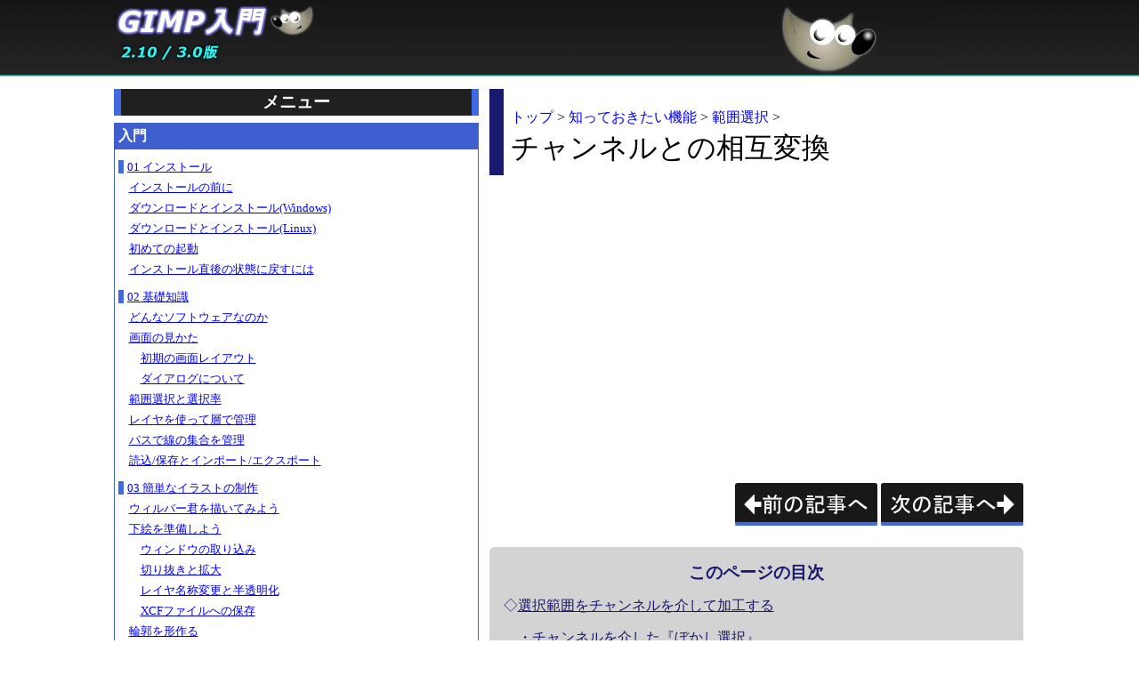

--- FILE ---
content_type: text/html
request_url: https://gimp.jp.net/knowledge_selecting_changetochannel.html
body_size: 15432
content:
<?xml version="1.0" encoding="utf-8"?><!DOCTYPE html PUBLIC "-//W3C//DTD XHTML 1.0 Strict//EN" "http://www.w3.org/TR/xhtml1/DTD/xhtml1-strict.dtd">
<html xml:lang="ja" lang="ja" xmlns="http://www.w3.org/1999/xhtml"><head prefix="og: http://ogp.me/ns# fb: http://ogp.me/ns/fb# article: http://ogp.me/ns/article#"><link rel="shortcut icon" type="image/x-icon" href="/images/favicon.ico" /><link rel="icon" type="image/x-icon" href="/images/favicon.ico" /><meta http-equiv="Content-Type" content="text/html; charset=utf-8" /><meta http-equiv="imagetoolbar" content="no" /><meta name="viewport" content="width=device-width, initial-scale=1.0" /><meta name="google-site-verification" content="V1ba0Yn3zrJrn-ciZisseDnQ8PXogvGdHrSkm-qZN30" /><meta name="description" content="知っておきたい機能 &gt; チャンネル関連 &gt; チャンネルとはで触れたように、選択範囲はチャンネルと相互変換することができます。チャンネルはグレースケール画像であるため、チャンネルを介することで選択範囲を画像のように加工することができます。ここでは選択範囲をチャンネルを介することで画像のように加工する手順を紹介します。" /><meta name="keywords" content="GIMP,2.10,3.0,入門,初心者,使い方" /><meta name="robots" content="index" /><meta name="robots" content="noarchive" /><meta name="robots" content="noydir" /><meta name="robots" content="noodp" /><meta property="og:title" content="チャンネルとの相互変換 &lt;  範囲選択 &lt;  知っておきたい機能 | GIMP入門 - 2.10 / 3.0版 - " /><meta property="og:type" content="article" /><meta property="og:description" content="知っておきたい機能 &gt; チャンネル関連 &gt; チャンネルとはで触れたように、選択範囲はチャンネルと相互変換することができます。チャンネルはグレースケール画像であるため、チャンネルを介することで選択範囲を画像のように加工することができます。ここでは選択範囲をチャンネルを介することで画像のように加工する手順を紹介します。" /><meta property="og:site_name" content="GIMP入門 - 2.10 / 3.0版 -" /><title>チャンネルとの相互変換 &lt;  範囲選択 &lt;  知っておきたい機能 | GIMP入門 - 2.10 / 3.0版 - </title><style>
            *{font-weight:normal;text-align:left;margin:0;padding:0;border-width:0}html{font-size:100%;scroll-behavior:smooth}ol{font-size:90%;line-height:125%}ol ol{font-size:100%}ul{font-size:90%;line-height:125%}ul ul{font-size:100%}li{color:#303030}img{height:auto;max-width:100%}.container,.container-wide,.container-hideaside{width:1024px;box-sizing:border-box;margin-left:auto;margin-right:auto}.container-fullwidth{width:100%;box-sizing:border-box}.article,.article-fullwidth,.article-wide,.article-hideaside{margin-left:2px;margin-right:2px}.asidetitle{color:white;font-size:120%;font-weight:bold;text-align:center;background-color:#202020;margin-top:0;margin-bottom:8px;margin-left:0;margin-right:0;padding-top:2px;padding-bottom:2px;border-color:royalblue;border-style:solid;border-left-width:8px;border-right-width:8px}.asidetitle-fullwidth,.asidetitle-wide{color:white;font-size:140%;font-weight:bold;text-align:center;background-color:#202020;margin-top:0;margin-bottom:8px;margin-left:0;margin-right:0;padding-top:8px;padding-bottom:8px;border-color:royalblue;border-style:solid;border-left-width:8px;border-right-width:8px}div.footer{clear:both;color:white;background-color:dimgray;margin-top:16px;padding-top:24px;padding-bottom:16px}ul.footer{text-align:center}li.footer{display:inline;width:100%;box-sizing:border-box;padding-left:8px;padding-right:8px}li.footer+li.footer{border-color:white;border-style:solid;border-left-width:1px}a.footer{font-size:90%}a.footer:link{color:white}a.footer:visited{color:white}a.footer:active{color:white}a.footer:hover{transition:.4s;color:lightpink;text-decoration-thickness:2px}.doctitle{color:black;font-size:200%;font-weight:bold;margin-top:16px;padding-top:8px;padding-bottom:8px;padding-left:8px;border-color:midnightblue;border-style:solid;border-left-width:16px}.doctitle .link:link{color:blue;text-decoration:none}.doctitle .link:visited{color:darkviolet}.doctitle .link:active{color:red}.doctitle .link:hover{transition:.4s;color:red;text-decoration:underline;text-decoration-thickness:2px}.doctitle .breadcrumblist{font-size:50%}.jumptomenubox,.jumptomenubox-fullwidth,.jumptomenubox-wide,.jumptomenubox-hideaside{display:block;background-color:white;padding-top:8px;padding-bottom:8px}div.jumptomenubuttonbox{background-color:lavender;width:64px;position:relative;margin-left:auto;margin-right:auto;border-radius:6px}.jumptomenubutton{padding-top:8px;padding-bottom:8px}div.jumptomenubuttonbox:hover{filter:alpha(opacity = 60);opacity:.6;transition:.4s}span.jumptomenubutton1stline{display:inline-block;background-color:midnightblue;width:48px;height:2.2px;position:absolute;top:16px;left:50%;transform:translateX(-50%);-webkit-transform:translateX(-50%);-ms-transform:translateX(-50%)}span.jumptomenubutton2ndline{display:inline-block;background-color:midnightblue;width:48px;height:2.2px;position:absolute;top:24px;left:50%;transform:translateX(-50%);-webkit-transform:translateX(-50%);-ms-transform:translateX(-50%)}span.jumptomenubutton3rdline{display:inline-block;background-color:midnightblue;width:48px;height:2.2px;position:absolute;top:32px;left:50%;transform:translateX(-50%);-webkit-transform:translateX(-50%);-ms-transform:translateX(-50%)}p.jumptomenubuttontitle{color:midnightblue;position:absolute;top:40px;left:50%;transform:translateX(-50%);-webkit-transform:translateX(-50%);-ms-transform:translateX(-50%)}.menuanchorbox{background-color:white;height:1px}.jumptopagetopbox{display:block;clear:both;background-color:white;padding-top:8px;padding-bottom:8px}div.jumptopagetopbuttonbox{background-color:lavender;width:48px;position:relative;margin-left:auto;margin-right:2px;border-radius:6px}.jumptopagetopbutton{padding-top:8px;padding-bottom:24px}div.jumptopagetopbuttonbox:hover{filter:alpha(opacity = 60);opacity:.6;transition:.4s}span.jumptopagetopbuttonarrow{display:inline-block;background-color:transparent;width:8px;height:8px;position:absolute;top:12px;left:50%;transform:translateX(-50%) rotate(45deg);-webkit-transform:translateX(-50%) rotate(45deg);-ms-transform:translateX(-50%) rotate(45deg);border-color:midnightblue;border-style:solid;border-top-width:2.5px;border-left-width:2.5px}p.jumptopagetopbuttontitle{color:midnightblue;position:absolute;top:24px;left:50%;transform:translateX(-50%);-webkit-transform:translateX(-50%);-ms-transform:translateX(-50%)}div.jumptopagetoplast *{visibility:hidden}.searchbox{background-color:white;min-height:64px;padding-top:16px;padding-bottom:16px;padding-left:8px;padding-right:8px}.searchbox-bottommargin{clear:both;background-color:white;height:16px}hr.menuseparator{display:block;background:linear-gradient(to right,white 0,black 10%,midnightblue 50%,black 90%,white 100%);width:100%;height:2px;margin-bottom:16px}.menuframe1st{padding-bottom:8px;border-color:#3f5fcf;border-style:solid;border-width:1px}.menuframe2nd{padding-bottom:8px;border-color:#366769;border-style:solid;border-width:1px}.menuframe3rd{padding-bottom:8px;border-color:#363b6a;border-style:solid;border-width:1px}.menuframe4th{padding-bottom:8px;border-color:#636;border-style:solid;border-width:1px}.menuframe5th{padding-bottom:8px;border-color:#606030;border-style:solid;border-width:1px}.menuframe6th{padding-bottom:8px;border-color:#606060;border-style:solid;border-width:1px}.menuframe-margin{height:8px}.menucategory1st{color:white;font-weight:bold;background-color:#3f5fcf;padding-top:4px;padding-bottom:4px;padding-left:4px}.menucategory2nd{color:white;font-weight:bold;background-color:#366769;padding-top:4px;padding-bottom:4px;padding-left:4px}.menucategory3rd{color:white;font-weight:bold;background-color:#363b6a;padding-top:4px;padding-bottom:4px;padding-left:4px}.menucategory4th{color:white;font-weight:bold;background-color:#636;padding-top:4px;padding-bottom:4px;padding-left:4px}.menucategory5th{color:white;font-weight:bold;background-color:#606030;padding-top:4px;padding-bottom:4px;padding-left:4px}.menucategory6th{color:white;font-weight:bold;background-color:#606060;padding-top:4px;padding-bottom:4px;padding-left:4px}.menuitem{list-style-type:none;color:royalblue;line-height:180%;background-color:white}div>ul>.menuitem{color:royalblue;font-size:90%;margin-top:8px;border-style:none}div>ul>li>ul>.menuitem{color:black;font-size:100%;text-indent:1.2em}div>ul>li>ul>li>ul>.menuitem{color:black;font-size:100%;text-indent:2.2em}div>ul>li>ul>li>ul>li>ul>.menuitem{color:black;font-size:100%;text-indent:3.2em}div>ul>.menuitem::before{content:"";margin-left:4px;margin-right:4px;border-color:royalblue;border-style:solid;border-top-width:0;border-bottom-width:0;border-left-width:6px;border-right-width:0}.menuitem .link{text-decoration:underline}.menuitem-currentpage{background:linear-gradient(90deg,white 0,white 3px,black 4px,#000060 50%,black calc(100% - 4px),white calc(100% - 3px),white 100%) !important}.menuitem-currentpage>.link:link{color:white !important}.menuitem-currentpage>.link:visited{color:white !important}.menuitem-currentpage>.link:active{color:red !important}.menuitem-currentpage>.link:hover{transition:.4s;color:pink !important;text-decoration:underline;text-decoration-thickness:2px}.menuitem-caption{font-weight:bold}.menuitem-caption::before{content:"- "}.menuitem-caption::after{content:" -"}.tocbox{background-color:white;padding-top:8px}.toc{background-color:lightgray;padding-top:16px;padding-bottom:16px;padding-left:16px;padding-right:16px;border-radius:6px}.toctitle{color:midnightblue;font-size:120%;font-weight:bold;text-align:center;margin-bottom:4px}.tocitem{color:midnightblue;font-size:100%;text-decoration:none;line-height:150%}.tocitem:link{text-decoration:underline}li.tocitem{list-style-type:none;text-indent:-1.02em;margin-top:4px;margin-left:16px}li.tocitem-section{padding-right:2px}li.tocitem-term{padding-right:2px}li.tocitem-section::before{content:" ◇"}li.tocitem-subsection::before{content:" ・"}li.tocitem-subsubsection::before{content:" 　"}li.tocitem-term::before{content:" 　"}li.tocitem-glossterm::before{content:" 　"}a.tocitem:hover{transition:.4s;color:darkred;text-decoration-color:darkred;text-decoration-thickness:2px}.headerimage-parent{position:relative;top:0;left:0}.headerimage-child{position:absolute;top:0;left:0}.headerimage-reservearea{height:84px}.backgroundimage{width:100%;height:auto;z-index:-1;position:fixed;top:0;left:0}.w000 img{max-width:none}.w480 img{max-width:none}.w636 img{max-width:none}.w999 img{max-width:none}.roundcorners{border-radius:6px}.roundcorners-withdescription{border-radius:6px 6px 0 0}.whitebackgroundbox{background-color:white}.pagenavigate{background-color:white;padding-top:16px;padding-bottom:16px;padding-left:8px;padding-right:0}.preamble{background-color:white}.section{background-color:white;padding-top:64px}.subsection{padding-top:48px}.subsubsection{padding-top:32px}.note{background-color:whitesmoke;margin-bottom:8px;padding-top:4px;padding-bottom:4px;padding-left:2px;padding-right:2px;border-color:lavender;border-style:solid;border-width:4px;border-radius:4px}.note .remarkbox{background-color:transparent !important}.term{background-color:white;padding-top:8px}.hole{background-color:transparent;width:100%;height:auto;box-sizing:border-box;position:relative;margin-top:0;margin-bottom:0;margin-left:0;margin-right:0;padding-top:0;padding-bottom:0;padding-left:0;padding-right:0;border-color:white;border-style:solid;border-top-width:16px;border-bottom-width:16px}.hole-topleft1st{background-color:white;width:1px;height:1px;position:absolute;top:0;left:0}.hole-topleft2nd{background-color:white;width:1px;height:1px;position:absolute;top:0;left:1px}.hole-topleft3rd{background-color:white;width:1px;height:1px;position:absolute;top:1px;left:0}.hole-topright1st{background-color:white;width:1px;height:1px;position:absolute;top:0;right:0}.hole-topright2nd{background-color:white;width:1px;height:1px;position:absolute;top:0;right:1px}.hole-topright3rd{background-color:white;width:1px;height:1px;position:absolute;top:1px;right:0}.hole-bottomleft1st{background-color:white;width:1px;height:1px;position:absolute;bottom:0;left:0}.hole-bottomleft2nd{background-color:white;width:1px;height:1px;position:absolute;bottom:0;left:1px}.hole-bottomleft3rd{background-color:white;width:1px;height:1px;position:absolute;bottom:1px;left:0}.hole-bottomright1st{background-color:white;width:1px;height:1px;position:absolute;bottom:0;right:0}.hole-bottomright2nd{background-color:white;width:1px;height:1px;position:absolute;bottom:0;right:1px}.hole-bottomright3rd{background-color:white;width:1px;height:1px;position:absolute;bottom:1px;right:0}.section-margin{height:24px}.sectiontitle{color:white;font-size:180%;font-weight:bold;letter-spacing:1px;background-color:midnightblue;margin-top:16px;margin-bottom:16px;padding-top:16px;padding-bottom:16px;padding-left:16px;padding-right:16px;border-color:royalblue;border-style:solid;border-left-width:8px;border-right-width:8px}.subsectiontitle{color:midnightblue;font-size:160%;font-weight:bold;letter-spacing:1px;margin-top:16px;margin-bottom:16px;padding-top:16px;padding-bottom:4px;padding-left:4px;padding-right:10px;border-color:midnightblue;border-style:solid;border-bottom-width:4px}.subsubsectiontitle{color:#303030;font-size:120%;font-weight:bold;letter-spacing:2px;margin-top:16px;margin-bottom:16px;padding-top:4px;padding-bottom:4px;padding-left:8px;border-color:#303030;border-style:solid;border-left-width:6px}.questiontitle{font-size:140%;font-weight:bold;letter-spacing:1px;margin-top:16px;margin-bottom:16px;padding-top:16px;padding-bottom:16px;padding-left:10px;padding-right:10px;border-color:black;border-style:solid;border-left-width:8px}.notetitle{color:#303030;font-size:120%;font-weight:bold;text-align:center;letter-spacing:2px;margin-top:4px;margin-bottom:4px;padding-top:4px;padding-bottom:4px}hr.notetitle{display:block;width:100%;height:1px;box-sizing:border-box;border-color:#303030;border-style:solid;border-top-width:2px}.termtitle{color:#303030;font-size:120%;font-weight:bold;letter-spacing:2px;margin-top:16px;margin-bottom:16px;padding-top:8px;padding-bottom:8px;padding-left:8px;border-color:#303030;border-style:solid;border-left-width:6px}.para{color:#303030;text-indent:1em;letter-spacing:1px;line-height:180%;padding-top:8px;padding-bottom:8px}.sectiontitle+.para{padding-top:32px}.subsectiontitle+.para{padding-top:32px}.subsubsectiontitle+.para{padding-top:32px}.questiontitle+.para{padding-top:32px}.para+.para{padding-top:24px;padding-bottom:8px}.para-noindent{color:#303030;text-indent:0;letter-spacing:1px;line-height:180%}.caption{color:black;font-weight:bold;margin-top:8px;margin-bottom:4px;margin-left:4px}table.frame{margin-top:2px;margin-bottom:8px;border-top-width:1px;border-bottom-width:0;border-left-width:0;border-right-width:0}table.frame-fit{margin-top:2px;margin-bottom:8px;border-top-width:1px;border-bottom-width:0;border-left-width:0;border-right-width:0}th.framehead,td.framehead{color:black;letter-spacing:2px;line-height:120%;padding-top:2px;padding-bottom:2px;padding-left:4px;padding-right:8px;border-top-width:0;border-bottom-width:1px;border-left-width:0;border-right-width:0}th.frameitem,td.frameitem{color:black;letter-spacing:2px;line-height:120%;padding-top:2px;padding-bottom:2px;padding-left:4px;padding-right:8px;border-top-width:0;border-bottom-width:1px;border-left-width:0;border-right-width:0}th.frameeven,td.frameeven{color:black;letter-spacing:2px;line-height:120%;padding-top:2px;padding-bottom:2px;padding-left:4px;padding-right:8px;border-top-width:0;border-bottom-width:1px;border-left-width:0;border-right-width:0}th.framespan,td.framespan{color:black;letter-spacing:2px;line-height:120%;padding-top:2px;padding-bottom:2px;padding-left:4px;padding-right:8px;border-top-width:0;border-bottom-width:1px;border-left-width:0;border-right-width:0}table.table{margin-top:2px;margin-bottom:8px;border-color:cornflowerblue;border-style:solid;border-top-width:1px;border-bottom-width:0;border-left-width:1px;border-right-width:0;empty-cells:show}table.table-fit{margin-top:2px;margin-bottom:8px;border-color:cornflowerblue;border-style:solid;border-top-width:1px;border-bottom-width:0;border-left-width:1px;border-right-width:0;empty-cells:show}th.tablehead,td.tablehead{color:white;letter-spacing:2px;line-height:120%;background-color:#3070b0;min-width:4em;padding-top:2px;padding-bottom:2px;padding-left:4px;padding-right:8px;border-color:cornflowerblue;border-style:solid;border-top-width:0;border-bottom-width:1px;border-left-width:0;border-right-width:1px}th.tableitem,td.tableitem{color:black;letter-spacing:2px;line-height:120%;background-color:lightcyan;min-width:4em;padding-top:2px;padding-bottom:2px;padding-left:4px;padding-right:8px;border-color:cornflowerblue;border-style:solid;border-top-width:0;border-bottom-width:1px;border-left-width:0;border-right-width:1px}th.tableeven,td.tableeven{color:black;letter-spacing:2px;line-height:120%;background-color:lightyellow;min-width:4em;padding-top:2px;padding-bottom:2px;padding-left:4px;padding-right:8px;border-color:cornflowerblue;border-style:solid;border-top-width:0;border-bottom-width:1px;border-left-width:0;border-right-width:1px}th.tablespan,td.tablespan{color:black;letter-spacing:2px;line-height:120%;background-color:lightyellow;min-width:4em;padding-top:2px;padding-bottom:2px;padding-left:4px;padding-right:8px;border-color:cornflowerblue;border-style:solid;border-top-width:0;border-bottom-width:1px;border-left-width:0;border-right-width:1px}th.alignmiddle,td.alignmiddle{text-align:center}th.alignright,td.alignright{text-align:right}.table-fixedlayout{table-layout:fixed}th>.para,td>.para{color:black;line-height:120%}th>.para-noindent,td>.para-noindent{color:black;line-height:120%}div.itemizedlist{background-color:darkslategray;margin-right:4px;padding-top:16px;padding-left:8px;padding-right:8px;border-radius:6px}ol.itemizedlist{padding-bottom:16px;padding-left:16px}ol ol.itemizedlist{padding-left:8px}ul.itemizedlist{padding-bottom:16px;padding-left:16px}ul ul.itemizedlist{padding-left:8px}.itemizedlist li{position:relative;padding-top:6px;padding-bottom:0}div.itemizedlist li{color:white}li.default{list-style-type:none}li.disc{list-style-type:disc;margin-left:12px}li.square{list-style-type:square;margin-left:12px}li.check{list-style-type:none;margin-left:12px}li.check::before{content:"";background-color:transparent;width:4px;height:8px;position:absolute;top:8px;left:-16px;transform:rotate(45deg);-webkit-transform:rotate(45deg);-ms-transform:rotate(45deg);border-color:black;border-style:solid;border-top-width:0;border-bottom-width:3px;border-left-width:0;border-right-width:3px}div.itemizedlist li.check::before{border-color:white}li.upperalpha{list-style-type:upper-alpha;margin-left:12px}li.upperalpha-withbrackets{list-style-type:none;counter-increment:counterforlistitem;position:relative;margin-left:2em}li.upperalpha-withbrackets::before{display:inline-block;content:"(" counter(counterforlistitem,upper-alpha) ") ";text-align:right;width:3em;position:absolute;top:0;left:-5.5em;margin-top:6px;margin-left:2em}li.loweralpha{list-style-type:lower-alpha;margin-left:12px}li.loweralpha-withbrackets{list-style-type:none;counter-increment:counterforlistitem;position:relative;margin-left:2em}li.loweralpha-withbrackets::before{display:inline-block;content:"(" counter(counterforlistitem,lower-alpha) ") ";text-align:right;width:3em;position:absolute;top:0;left:-5.5em;margin-top:6px;margin-left:2em}li.upperroman{list-style-type:upper-roman;margin-left:12px}li.upperroman-withbrackets{list-style-type:none;counter-increment:counterforlistitem;position:relative;margin-left:2em}li.upperroman-withbrackets::before{display:inline-block;content:"(" counter(counterforlistitem,upper-roman) ") ";text-align:right;width:3em;position:absolute;top:0;left:-5.5em;margin-top:6px;margin-left:2em}li.lowerroman{list-style-type:lower-roman;margin-left:12px}li.lowerroman-withbrackets{list-style-type:none;counter-increment:counterforlistitem;position:relative;margin-left:2em}li.lowerroman-withbrackets::before{display:inline-block;content:"(" counter(counterforlistitem,lower-roman) ") ";text-align:right;width:3em;position:absolute;top:0;left:-5.5em;margin-top:6px;margin-left:2em}li.decimal{list-style-type:decimal;margin-left:12px}li.decimal-withbrackets{list-style-type:none;counter-increment:counterforlistitem;position:relative;margin-left:2em}li.decimal-withbrackets::before{display:inline-block;content:"(" counter(counterforlistitem,decimal) ") ";text-align:right;width:3em;position:absolute;top:0;left:-5.5em;margin-top:6px;margin-left:2em}.remarkbox{background-color:white;padding-top:8px;padding-bottom:8px}.remark{letter-spacing:2px;line-height:150%;min-height:32px;padding:8px;border-radius:6px}.remark-information{color:black;background-color:lightblue}.remark-important{color:black;background-color:mistyrose}.remark-question{color:black;background-color:lemonchiffon}.remarkicon-information{float:left;background-image:url(/images/remarkicon-information.png);background-position:0 center;background-repeat:no-repeat;width:32px;height:32px;margin-right:8px}.remarkicon-important{float:left;background-image:url(/images/remarkicon-important.png);background-position:0 center;background-repeat:no-repeat;width:32px;height:32px;margin-right:8px}.remarkicon-question{float:left;background-image:url(/images/remarkicon-question.png);background-position:0 center;background-repeat:no-repeat;width:32px;height:32px;margin-right:8px}.quote{overflow:auto;color:white;letter-spacing:2px;line-height:150%;background-color:midnightblue;min-height:32px;margin-top:8px;margin-bottom:8px;margin-right:4px;padding:8px;border-radius:6px}.quote-icon{float:left;background-image:url(/images/quoteicon.png);background-position:0 center;background-repeat:no-repeat;width:32px;height:32px;margin-right:8px}.quote-cite{font-size:85%}.quote-cite:link{color:white}.quote-cite:visited{color:lightblue}.quote-cite:active{color:yellow}.quote-cite:hover{transition:.4s;color:yellow;text-decoration-thickness:2px}.synopsis{overflow:auto;color:black;font-size:14px;background-color:honeydew;margin-top:4px;margin-bottom:4px;padding:2px;border-color:gray;border-style:solid;border-width:1px}.synopsis-wrap{white-space:pre-wrap}.synopsis-large{font-size:18px}.synopsis-verylarge{font-size:34px}.syntax{overflow:auto;color:black;font-size:14px;background-color:whitesmoke;margin-top:4px;margin-bottom:4px;padding:2px;border-color:gray;border-style:solid;border-width:1px}.syntax-wrap{white-space:pre-wrap}.syntax-large{font-size:18px}.syntax-verylarge{font-size:34px}.symbol{overflow:auto;color:black;font-size:14px;background-color:whitesmoke;margin-top:4px;margin-bottom:4px;padding:2px;border-color:gray;border-style:solid;border-width:1px}.symbol-wrap{white-space:pre-wrap}.symbol-large{font-size:18px}.symbol-verylarge{font-size:34px}.screen{overflow:auto;color:white;font-size:14px;background-color:black;margin-top:4px;margin-bottom:4px;padding:2px;border-color:white;border-style:solid;border-width:1px}.screen-large{font-size:18px}.screen-verylarge{font-size:34px}.filelisting{overflow:auto;white-space:pre;clear:both;color:black;font-size:14px;background-color:silver;margin-bottom:4px;padding-left:48px;border-color:gray;border-style:solid;border-width:1px}.filelisting-large{font-size:18px;padding-left:64px}.filelisting-verylarge{font-size:34px;padding-left:96px}.filelisting-singleline{padding-left:0}.filelisting-incell{overflow:auto;font-size:100%;background-color:transparent;border-style:none}.filelisting li{padding-top:2px;padding-bottom:2px}li.line-even{color:black;line-height:100%;background-color:azure}li.line-odd{color:black;line-height:100%;background-color:paleturquoise}li.line-highlight-even{color:red;line-height:100%}li.line-highlight-odd{color:red;line-height:100%}.filename{display:inline-block;float:right;color:black;font-size:95%;background-color:silver;margin-top:0;margin-bottom:0;margin-left:0;margin-right:8px;padding-top:0;padding-bottom:0;padding-left:8px;padding-right:8px;border-color:gray;border-style:solid;border-width:1px 1px 0 1px;border-radius:4px 4px 0 0}.highlight{color:red}.misctext{overflow:auto;color:black;font-size:14px;background-color:whitesmoke;margin-top:4px;margin-bottom:4px;padding:2px;border-color:gray;border-style:solid;border-width:1px}.misctext-wrap{white-space:pre-wrap}.misctext-large{font-size:18px}.misctext-verylarge{font-size:34px}.replaceable{color:midnightblue}.graphic{background-color:white;vertical-align:middle}a>.graphic{background-color:white}div.graphic{display:inline-block;overflow:hidden;position:relative}div>img.graphic{margin:1px}a>img.graphic{margin:1px}p+div.graphic{margin-top:16px}p+img.graphic{margin-top:16px}.graphic-notinline{width:100%;box-sizing:border-box;position:relative}.graphic-notinline-notfloat{display:block}.graphicdescription{color:black;background-color:lavender;margin:0;padding-top:4px;padding-bottom:4px;padding-left:8px;padding-right:8px}.graphicdescription a{color:white;background-color:gray;margin:1px}.graphic-inline{background-color:white;vertical-align:middle}a>.graphic-inline{background-color:white}.video{background-color:white}div.video{display:inline-block;overflow:hidden;position:relative}iframe.video{background-color:lightgray}.videodescription{display:none;filter:alpha(opacity = 60);opacity:.6;color:white;background-color:black;position:absolute;left:0;padding-top:4px;padding-bottom:4px;padding-left:8px;padding-right:8px}.map{background-color:white;padding-bottom:8px}.map-verysmall{width:40%;aspect-ratio:4/3}.map-small{width:55%;aspect-ratio:4/3}.map-medium{width:70%;aspect-ratio:4/3}.map-large{width:85%;aspect-ratio:4/3}.map-verylarge{width:100%;box-sizing:border-box;aspect-ratio:4/3}.mapdescription{color:white;background-color:royalblue}.mapdescription-verysmall{width:40%}.mapdescription-small{width:55%}.mapdescription-medium{width:70%}.mapdescription-large{width:85%}.mapdescription-verylarge{width:100%;box-sizing:border-box}.link{color:blue;text-decoration:underline}.link:link{color:blue}.link:visited{color:darkviolet}.link:active{color:red}.link:hover{transition:.4s;color:red;text-decoration:underline;text-decoration-thickness:2px}.link-graphic{display:inline-block;max-width:100%;position:relative}.link-text{display:inline}div.separator{display:block;padding-top:32px;padding-bottom:32px}hr.separator{display:block;width:100%;height:1px;box-sizing:border-box;border-color:gray;border-style:dashed;border-top-width:2px}.anchor{display:block;background-color:transparent;height:1px;margin-top:-40px;padding-top:40px}.emphasis{color:black;font-weight:bold}.emphasis-large{font-size:125%;line-height:100%;margin-right:2px}.emphasis-verylarge{font-size:200%;line-height:100%;margin-right:4px}.caution{color:indianred;font-weight:bold}.caution-large{font-size:125%;line-height:100%;margin-right:2px}.caution-verylarge{font-size:200%;line-height:100%;margin-right:4px}.deleted{text-decoration:line-through #c04040;text-decoration-thickness:2px}.deleted-large{font-size:125%;line-height:100%;margin-right:2px}.deleted-verylarge{font-size:200%;line-height:100%;margin-right:4px}.romantext{font-family:'Courier New','Courier','Sans-serif','serif','monospace'}.colored{margin-left:1px;margin-right:1px}.invert{color:white;background-color:gray}.screen .invert{color:black;background-color:white}.glossterm{color:seagreen;font-weight:bold;font-style:italic;text-decoration:none;background-color:honeydew;padding-right:2px}.glossterm:hover{text-decoration:underline;text-decoration-thickness:2px}.remark .glossterm{background-color:transparent}.phonetic-ruby{display:inline;position:relative}.phonetic-notruby{display:none}.phonetictip{visibility:hidden;white-space:nowrap;color:aliceblue;font-size:150%;background-color:steelblue;z-index:999;position:absolute;bottom:32px;left:50%;transform:translateX(-50%);-webkit-transform:translateX(-50%);-ms-transform:translateX(-50%);padding-top:4px;padding-bottom:4px;padding-left:12px;padding-right:12px;border-color:steelblue;border-style:solid;border-radius:16px;border-top:solid 4px lightsteelblue;border-bottom:solid 4px lightsteelblue;border-left:solid 4px lightsteelblue;border-right:solid 4px lightsteelblue}.phonetictip-incell{bottom:0;left:0;transform:translateX(0);-webkit-transform:translateX(0);-ms-transform:translateX(0)}p .phonetictip{padding-left:0}.phonetic-ruby:hover .phonetictip{visibility:visible}.phonetic-ruby:hover .phonetictip-incell{visibility:visible}.keycap{white-space:nowrap;color:white;font-size:90%;background-color:steelblue;margin-top:0;margin-bottom:0;margin-left:4px;margin-right:4px;padding-top:2px;padding-bottom:2px;padding-left:4px;padding-right:4px;border-color:steelblue;border-style:solid;border-radius:4px;border-top:solid 2px lightsteelblue;border-bottom:solid 2px cadetblue;border-left:solid 2px lightsteelblue;border-right:solid 2px cadetblue}.keycap-incell{display:inline-block;margin-top:2px;margin-bottom:2px;margin-left:4px;margin-right:4px;padding-top:0;padding-bottom:0;padding-left:4px;padding-right:4px}.floatleft{float:left;margin-right:16px}.floatright{float:right;margin-bottom:8px;margin-left:8px;margin-right:4px}.flash:hover{filter:alpha(opacity = 80);opacity:.8;transition:.4s}.clearfloat{clear:both}.autooverflowx{overflow-x:auto}.hidden{display:none}.aligncenter{top:0;bottom:0;left:0;right:0;margin:auto}button.copytoclipboard{color:white;font-size:90%;background-color:black;margin-top:2px;margin-bottom:8px;padding-top:4px;padding-bottom:4px;padding-left:8px;padding-right:8px;border-radius:4px;border-bottom:solid 4px #4060e0}span.copytoclipboard{color:red;font-size:90%;font-weight:bold;margin-left:4px}.graphic-haveoverlaycontainer{position:relative;top:0;left:0}div.overlaycontainer{background-color:rgba(0,0,0,0.4);box-sizing:border-box;position:absolute;padding-top:12px;padding-bottom:24px;padding-left:12px;padding-right:12px;border-radius:6px}.overlaycontainer *{color:white !important;font-weight:normal;text-shadow:0 0 6px black !important;line-height:140%;background-color:transparent !important}.overlaycontainer table,.overlaycontainer th,.overlaycontainer td{border-color:white !important}.overlaycontainer .remark-information{background-color:rgba(173,216,230,0.35) !important}.overlaycontainer .remark-important{background-color:rgba(255,228,225,0.35) !important}.overlaycontainer .remark-question{background-color:rgba(255,250,205,0.35) !important}.overlaycontainer .remarkicon-information{filter:alpha(opacity = 50) !important;opacity:.5 !important}.overlaycontainer .remarkicon-important{filter:alpha(opacity = 50) !important;opacity:.5 !important}.overlaycontainer .remarkicon-question{filter:alpha(opacity = 50) !important;opacity:.5 !important}.icon-zoomable{position:absolute;bottom:0;right:0}.icon-close{position:absolute;bottom:0;left:50%;transform:translateX(-50%);-webkit-transform:translateX(-50%);-ms-transform:translateX(-50%)}.icon-openoverlaycontainer{visibility:hidden;position:absolute;top:0;right:0}.adsense-box{background-color:white;padding-top:16px;padding-bottom:16px}.adsense-adunit-top{display:block}.adsense-adunit-middle{display:block}.adsense-adunit-bottom{display:block}.adsense-adunit-aside{display:block}@media screen and (max-width :479.9999px){body{background-image:url(/images/background-w000.jpg);background-size:16px 172px;background-repeat:repeat-x}ol{font-size:100%}ul{font-size:100%}.w480{display:none}.w636{display:none}.w999{display:none}.container,.container-wide,.container-hideaside{width:100%;box-sizing:border-box}.article{position:relative}.aside,.aside-fullwidth,.aside-wide,.aside-hideaside{width:100%;box-sizing:border-box;margin-top:16px;margin-bottom:16px;padding-top:16px}.asidetitle,.asidetitle-fullwidth,.asidetitle-wide{font-size:140%;padding-top:8px;padding-bottom:8px}li.footer{display:block;margin-top:24px;margin-bottom:24px}li.footer+li.footer{border-style:none}div.jumptopagetoplast *{visibility:visible}.menuitem{line-height:250%}div>ul>.menuitem{font-size:85%}div>ul>li>ul>.menuitem{border-color:white;border-style:solid;border-top-width:8px}div>ul>li>ul>li>ul>.menuitem{border-color:white;border-style:solid;border-top-width:8px}div>ul>li>ul>li>ul>li>ul>.menuitem{border-color:white;border-style:solid;border-top-width:8px}li.tocitem{padding-top:24px;padding-bottom:0}table.frame-fit{width:100%;box-sizing:border-box}table.table-fit{width:100%;box-sizing:border-box}.itemizedlist li{padding-top:10px;padding-bottom:10px}li.check::before{top:12px}li.upperalpha-withbrackets::before{margin-top:10px}li.loweralpha-withbrackets::before{margin-top:10px}li.upperroman-withbrackets::before{margin-top:10px}li.lowerroman-withbrackets::before{margin-top:10px}li.decimal-withbrackets::before{margin-top:10px}.graphic{max-width:100%}.pagenavigate>a>.graphic{max-width:50%}.pagenavigate>.graphic{max-width:50%}.graphic-inline{max-width:100%}iframe.video{max-width:300px;max-height:200px}.map-verysmall{width:60%}.map-small{width:70%}.map-medium{width:80%}.map-large{width:90%}.map-verylarge{width:100%;box-sizing:border-box}.mapdescription-verysmall{width:60%}.mapdescription-small{width:70%}.mapdescription-medium{width:80%}.mapdescription-large{width:90%}.mapdescription-verylarge{width:100%;box-sizing:border-box}.phonetic-ruby{display:none}.phonetic-notruby{display:inline}.floatleft{max-width:40%}.floatright{max-width:40%}.adsense-adunit-top{width:320px;height:100px}.adsense-adunit-middle{width:300px;height:250px}.adsense-adunit-bottom{width:300px;height:250px}.adsense-adunit-aside{width:300px;height:250px}.adsense-linkunit-top{width:200px;display:none}.adsense-linkunit-middle{width:200px;height:90px}.adsense-linkunit-bottom{width:200px;height:90px}.adsense-linkunit-aside{width:200px;height:90px}}@media screen and (min-width :480px) and (max-width :635.9999px){body{background-image:url(/images/background-w480.jpg);background-size:16px 172px;background-repeat:repeat-x}ol{font-size:100%}ul{font-size:100%}.w000{display:none}.w636{display:none}.w999{display:none}.container,.container-wide,.container-hideaside{width:448px;box-sizing:border-box}.article{position:relative}.aside,.aside-fullwidth,.aside-wide,.aside-hideaside{width:100%;box-sizing:border-box;margin-top:16px;margin-bottom:16px;padding-top:16px}.asidetitle,.asidetitle-fullwidth,.asidetitle-wide{font-size:140%;padding-top:8px;padding-bottom:8px}li.footer{display:block;margin-top:24px;margin-bottom:24px}li.footer+li.footer{border-style:none}div.jumptopagetoplast *{visibility:visible}.menuitem{line-height:250%}div>ul>.menuitem{font-size:85%}div>ul>li>ul>.menuitem{border-color:white;border-style:solid;border-top-width:8px}div>ul>li>ul>li>ul>.menuitem{border-color:white;border-style:solid;border-top-width:8px}div>ul>li>ul>li>ul>li>ul>.menuitem{border-color:white;border-style:solid;border-top-width:8px}li.tocitem{padding-top:24px;padding-bottom:0}table.frame-fit{width:100%;box-sizing:border-box}table.table-fit{width:100%;box-sizing:border-box}.itemizedlist li{padding-top:10px;padding-bottom:10px}li.check::before{top:12px}li.upperalpha-withbrackets::before{margin-top:10px}li.loweralpha-withbrackets::before{margin-top:10px}li.upperroman-withbrackets::before{margin-top:10px}li.lowerroman-withbrackets::before{margin-top:10px}li.decimal-withbrackets::before{margin-top:10px}.graphic{max-width:100%}.pagenavigate>a>.graphic{max-width:50%}.pagenavigate>.graphic{max-width:50%}.graphic-inline{max-width:100%}iframe.video{max-width:450px;max-height:300px}.map-verysmall{width:50%}.map-small{width:62.5%}.map-medium{width:75%}.map-large{width:87.5%}.map-verylarge{width:100%;box-sizing:border-box}.mapdescription-verysmall{width:50%}.mapdescription-small{width:62.5%}.mapdescription-medium{width:75%}.mapdescription-large{width:87.5%}.mapdescription-verylarge{width:100%;box-sizing:border-box}.phonetic-ruby{display:none}.phonetic-notruby{display:inline}.floatleft{max-width:40%}.floatright{max-width:40%}.adsense-adunit-top{width:320px;height:100px}.adsense-adunit-middle{width:300px;height:250px}.adsense-adunit-bottom{width:300px;height:250px}.adsense-adunit-aside{width:300px;height:250px}.adsense-linkunit-top{width:200px;display:none}.adsense-linkunit-middle{width:200px;height:90px}.adsense-linkunit-bottom{width:200px;height:90px}.adsense-linkunit-aside{width:200px;height:90px}}@media screen and (min-width :636px) and (max-width :1041.9999px){body{background-image:url(/images/background-w636.jpg);background-size:16px 172px;background-repeat:repeat-x}ol{font-size:100%}ul{font-size:100%}.w000{display:none}.w480{display:none}.w999{display:none}.container,.container-wide,.container-hideaside{width:600px;box-sizing:border-box}.article{width:600px;position:relative}.aside,.aside-fullwidth,.aside-wide,.aside-hideaside{width:100%;box-sizing:border-box;margin-top:16px;margin-bottom:16px;padding-top:16px}.asidetitle,.asidetitle-fullwidth,.asidetitle-wide{font-size:140%;padding-top:8px;padding-bottom:8px}div.jumptopagetoplast *{visibility:visible}.menuitem{line-height:250%}div>ul>.menuitem{font-size:85%}div>ul>li>ul>.menuitem{border-color:white;border-style:solid;border-top-width:8px}div>ul>li>ul>li>ul>.menuitem{border-color:white;border-style:solid;border-top-width:8px}div>ul>li>ul>li>ul>li>ul>.menuitem{border-color:white;border-style:solid;border-top-width:8px}li.tocitem{padding-top:24px;padding-bottom:0}.pagenavigate{clear:both;text-align:right}.itemizedlist li{padding-top:10px;padding-bottom:10px}li.check::before{top:12px}li.upperalpha-withbrackets::before{margin-top:10px}li.loweralpha-withbrackets::before{margin-top:10px}li.upperroman-withbrackets::before{margin-top:10px}li.lowerroman-withbrackets::before{margin-top:10px}li.decimal-withbrackets::before{margin-top:10px}.graphic{max-width:100%}.graphic-inline{max-width:100%}iframe.video{max-width:600px;max-height:400px}.videodescription{white-space:nowrap}.map-verysmall{width:40%}.map-small{width:55%}.map-medium{width:70%}.map-large{width:85%}.map-verylarge{width:100%;box-sizing:border-box}.mapdescription-verysmall{width:40%}.mapdescription-small{width:55%}.mapdescription-medium{width:70%}.mapdescription-large{width:85%}.mapdescription-verylarge{width:100%;box-sizing:border-box}.phonetic-ruby{display:none}.phonetic-notruby{display:inline}.floatleft{max-width:50%}.floatright{max-width:50%}.adsense-adunit-top{width:336px;height:280px}.adsense-adunit-middle{width:336px;height:280px}.adsense-adunit-bottom{width:336px;height:280px}.adsense-adunit-aside{width:300px;height:250px}.adsense-linkunit-top{width:468px;height:15px}.adsense-linkunit-middle{width:468px;height:15px}.adsense-linkunit-bottom{width:468px;height:15px}.adsense-linkunit-aside{width:200px;height:90px}}@media screen and (min-width :1042px){body{background-image:url(/images/background-w999.jpg);background-size:16px 172px;background-repeat:repeat-x}.w000{display:none}.w480{display:none}.w636{display:none}.article{float:right;width:600px}.aside{width:410px;box-sizing:border-box;padding-top:16px;padding-bottom:4px;padding-left:0;padding-right:0}.aside-fullwidth,.aside-wide,.aside-hideaside{width:100%;box-sizing:border-box;margin-top:16px;margin-bottom:16px;padding-top:16px}.jumptomenubox{display:none}hr.menuseparator{display:none}.pagenavigate{clear:both;text-align:right}.graphic{max-width:100%}.graphic-inline{max-width:100%}iframe.video{max-width:600px;max-height:400px}.videodescription{white-space:nowrap}.floatleft{max-width:50%}.floatright{max-width:50%}.adsense-adunit-top{width:336px;height:280px}.adsense-adunit-middle{width:336px;height:280px}.adsense-adunit-bottom{width:336px;height:280px}.adsense-adunit-aside{width:300px;height:250px}.adsense-linkunit-top{width:728px;height:15px}.adsense-linkunit-middle{width:728px;height:15px}.adsense-linkunit-bottom{width:728px;height:15px}.adsense-linkunit-aside{width:200px;height:90px}}@media screen and (any-hover:hover) and (pointer:fine){ol{font-size:90%}ul{font-size:90%}li.footer{margin-top:4px;margin-bottom:4px}.menuitem{line-height:180%}div>ul>.menuitem{font-size:90%}div>ul>li>ul>.menuitem{border-style:none}div>ul>li>ul>li>ul>.menuitem{border-style:none}div>ul>li>ul>li>ul>li>ul>.menuitem{border-style:none}li.tocitem{padding-top:8px;padding-bottom:0}.itemizedlist li{padding-top:6px;padding-bottom:0}li.check::before{top:8px}li.upperalpha-withbrackets::before{margin-top:6px}li.loweralpha-withbrackets::before{margin-top:6px}li.upperroman-withbrackets::before{margin-top:6px}li.lowerroman-withbrackets::before{margin-top:6px}li.decimal-withbrackets::before{margin-top:6px}.phonetic-ruby{display:inline}.phonetic-notruby{display:none}}
          </style><script async src="https://www.googletagmanager.com/gtag/js?id=G-7WD2Y3B97F"></script><script>
          window.dataLayer = window.dataLayer || [];
          function gtag(){dataLayer.push(arguments);}
          gtag('js', new Date());

          gtag('config', 'G-7WD2Y3B97F');
        </script><script type="application/ld+json">
        {
          "@context" : "https://schema.org",
          "@type"    : "Article",
          "name"     : "GIMP入門 - 2.10 / 3.0版 -",
          "url"      : "https://gimp.jp.net"
        }
        </script></head><body onLoad="JavaScript:adjustLayout();" onResize="JavaScript:adjustLayout();"><div class="container"><div class="header" role="banner"><div class="nav"><div class="w000 headerimage-parent"><div class="headerimage-child"><a href="/"><picture><source type="image/webp" srcset="/images/header-w000.webp" alt="トップ" /><img id="header-w000" src="/images/header-w000.jpg" width="296px" height="84px" alt="トップ" fetchpriority="high" /></picture></a></div><div class="headerimage-reservearea"> </div></div><div class="w480 headerimage-parent"><div class="headerimage-child"><a href="/"><picture><source type="image/webp" srcset="/images/header-w480.webp" alt="トップ" /><img id="header-w480" src="/images/header-w480.jpg" width="456px" height="84px" alt="トップ" fetchpriority="high" /></picture></a></div><div class="headerimage-reservearea"> </div></div><div class="w636 headerimage-parent"><div class="headerimage-child"><a href="/"><picture><source type="image/webp" srcset="/images/header-w636.webp" alt="トップ" /><img id="header-w636" src="/images/header-w636.jpg" width="600px" height="84px" alt="トップ" fetchpriority="high" /></picture></a></div><div class="headerimage-reservearea"> </div></div><div class="w999 headerimage-parent"><div class="headerimage-child"><a href="/"><picture><source type="image/webp" srcset="/images/header-w999.webp" alt="トップ" /><img id="header-w999" src="/images/header-w999.jpg" width="926px" height="84px" alt="トップ" fetchpriority="high" /></picture></a></div><div class="headerimage-reservearea"> </div></div></div></div><div class="article">
      <h1 xmlns="" class="doctitle"><span class="breadcrumblist"><span style="display   : inline;"><a class="link" href="./">トップ</a></span> &gt; <span style="display   : inline;"><a class="link" href="knowledge.html">知っておきたい機能</a></span> &gt; <span style="display   : inline;"><a class="link" href="knowledge_selecting.html">範囲選択</a></span> &gt;</span><br class="lf" /><span>チャンネルとの相互変換 </span></h1></div><div role="main" class="article"><div class="adsense-box clearfloat" xmlns=""><ins class="adsbygoogle adsense-adunit-top" data-ad-client="ca-pub-3682937418075196" data-ad-slot="4141842237" data-ad-format="auto" data-full-width-responsive="true"><span /></ins><script>(adsbygoogle = window.adsbygoogle || []).push({});</script>

          
      </div><div class="jumptomenubox"><div class="jumptomenubuttonbox"><a href="#menuanchor"><div class="jumptomenubutton"><span class="jumptomenubutton1stline"> </span><br /><span class="jumptomenubutton2ndline"> </span><br /><span class="jumptomenubutton3rdline"> </span><br /><p class="jumptomenubuttontitle">MENU</p></div></a></div></div><div xmlns="" class="pagenavigate">
  <span style="display   : inline-block;max-width : 100%;width     : 160px;"><a class="link" href="knowledge_selecting_addandremove.html"><picture><source type="image/webp" srcset="/images/button_navigate_prev.webp" alt="前の記事へ" title="前の記事へ" /><img loading="lazy" class="graphic-inline flash" src="/images/button_navigate_prev.jpg" width="160px" height="48px" alt="前の記事へ" title="前の記事へ" /></picture></a></span>
  <span style="display   : inline-block;max-width : 100%;width     : 160px;"><a class="link" href="knowledge_selecting_changetopath.html"><picture><source type="image/webp" srcset="/images/button_navigate_next.webp" alt="次の記事へ" title="次の記事へ" /><img loading="lazy" class="graphic-inline flash" src="/images/button_navigate_next.jpg" width="160px" height="48px" alt="次の記事へ" title="次の記事へ" /></picture></a></span>
</div><div class="clearfloat"><div class="tocbox" xmlns=""><div class="toc"><div class="toctitle">このページの目次</div><ul class="tocitem"><li class="tocitem tocitem-section"><a class="tocitem tocitem-section" href="#選択範囲をチャンネルを介して加工するN65596">選択範囲をチャンネルを介して加工する</a><ul class="tocitem"><li class="tocitem tocitem-subsection"><a class="tocitem tocitem-subsection" href="#チャンネルを介した『ぼかし選択』N65619">チャンネルを介した『ぼかし選択』</a></li></ul></li><li class="tocitem tocitem-section"><a class="tocitem tocitem-section" href="#まとめN65964">まとめ</a></li></ul></div></div></div><div class="whitebackgroundbox" xmlns=""><div class="section clearfloat">
  <a id="選択範囲をチャンネルを介して加工する" name="選択範囲をチャンネルを介して加工する" /><a id="選択範囲をチャンネルを介して加工するN65596" name="選択範囲をチャンネルを介して加工するN65596"> </a><h2 class="sectiontitle">選択範囲をチャンネルを介して加工する</h2>
  <p class="para">
    <span style="display   : inline;"><a class="link" href="knowledge_channels_overview.html">知っておきたい機能 &gt; チャンネル関連 &gt; チャンネルとは</a></span>で触れたように、選択範囲はチャンネルと相互変換することができます。
    チャンネルはグレースケール画像であるため、<span class="emphasis">チャンネルを介することで選択範囲を画像のように加工することができます</span>。
  </p>
  <p class="para">
    ここでは<span class="emphasis">選択範囲をチャンネルを介することで画像のように加工する手順</span>を紹介します。
  </p>

  <div class="subsection clearfloat">
    <a id="チャンネルを介した『ぼかし選択』" name="チャンネルを介した『ぼかし選択』" /><a id="チャンネルを介した『ぼかし選択』N65619" name="チャンネルを介した『ぼかし選択』N65619"> </a><h3 class="subsectiontitle">チャンネルを介した『ぼかし選択』</h3>
    <p class="para">
      では、チャンネルを介した『ぼかし選択』を実行してみましょう。
    </p>

    <div class="graphic" style="width : 600px;"><span class="graphic-notinline graphic-notinline-notfloat"><picture><source type="image/webp" srcset="/images/screenshot_blurselecting-channel-01.webp" alt="1. 画像を開く" title="1. 画像を開く" /><img loading="lazy" class="graphic" src="/images/screenshot_blurselecting-channel-01.jpg" width="600px" height="400px" alt="1. 画像を開く" title="1. 画像を開く" /></picture></span><div class="graphicdescription">1. 画像を開く</div></div>

    <p class="para">
      上図のように何でもよいので画像を開きます。
    </p>
    <p class="para">
      では、チャンネルを介した『ぼかし選択』を行いましょう。
    </p>

    <div class="graphic" style="width : 600px;"><span class="graphic-notinline graphic-notinline-notfloat"><picture><source type="image/webp" srcset="/images/screenshot_blurselecting-channel-02.webp" alt="2. 矩形選択ツールを選択" title="2. 矩形選択ツールを選択" /><img loading="lazy" class="graphic" src="/images/screenshot_blurselecting-channel-02.jpg" width="600px" height="384px" alt="2. 矩形選択ツールを選択" title="2. 矩形選択ツールを選択" /></picture></span><div class="graphicdescription">2. 矩形選択ツールを選択</div></div>

    <p class="para">
      上図のようにツールボックスから矩形選択ツールを選択します(またはキーボードの<span class="keycap">R</span>を押します)。
    </p>
    <p class="para">
      次に、画像の一部を範囲選択します。
    </p>

    <div class="graphic" style="width : 600px;"><span class="graphic-notinline graphic-notinline-notfloat"><picture><source type="image/webp" srcset="/images/screenshot_blurselecting-channel-03.webp" alt="3. 矩形に選択" title="3. 矩形に選択" /><img loading="lazy" class="graphic" src="/images/screenshot_blurselecting-channel-03.jpg" width="600px" height="400px" alt="3. 矩形に選択" title="3. 矩形に選択" /></picture></span><div class="graphicdescription">3. 矩形に選択</div></div>

    <p class="para">
      上図のように囲みます。
      大きさや形状は何でも構いません。
    </p>
    <p class="para">
      <span class="emphasis">続けて、選択範囲をチャンネルに変換します</span>。
    </p>

    <div class="graphic" style="width : 600px;"><span class="graphic-notinline graphic-notinline-notfloat"><picture><source type="image/webp" srcset="/images/screenshot_blurselecting-channel-04.webp" alt="4. 選択(S) -&gt; チャンネルに保存(C)を実行" title="4. 選択(S) -&gt; チャンネルに保存(C)を実行" /><img loading="lazy" class="graphic" src="/images/screenshot_blurselecting-channel-04.jpg" width="600px" height="384px" alt="4. 選択(S) -&gt; チャンネルに保存(C)を実行" title="4. 選択(S) -&gt; チャンネルに保存(C)を実行" /></picture></span><div class="graphicdescription">4. 選択(S) -&gt; チャンネルに保存(C)を実行</div></div>

    <p class="para">
      上図のようにプルダウンメニューの"選択(S) -&gt; チャンネルに保存(C)"を実行します。
    </p>
    <p class="para">
      <span class="emphasis">これで、新たに選択マスクチャンネルが作成されています</span>。
      作成された選択マスクチャンネルを確認しておきましょう。
    </p>

    <div class="graphic" style="width : 600px;"><span class="graphic-notinline graphic-notinline-notfloat"><picture><source type="image/webp" srcset="/images/screenshot_blurselecting-channel-05.webp" alt="5. チャンネルの確認" title="5. チャンネルの確認" /><img loading="lazy" class="graphic" src="/images/screenshot_blurselecting-channel-05.jpg" width="600px" height="384px" alt="5. チャンネルの確認" title="5. チャンネルの確認" /></picture></span><div class="graphicdescription">5. チャンネルの確認</div></div>

    <p class="para">
      上図のようにドックの下部のチャンネルダイアログに、チャンネル関する情報が表示されます。
      選択マスクチャンネル一覧には"選択マスク コピー"という行のみがあります。
    </p>
    <p class="para">
      この"選択マスク コピー"というチャンネルが選択範囲から作成されたチャンネルです。
    </p>
    <p class="para">
      ではここで、<span class="emphasis">範囲選択を解除しておきます</span>。
      キャンバスが選択されている状態で、<span class="emphasis">キーボードの<span class="keycap">CTRL</span>+<span class="keycap">SHIFT</span>+<span class="keycap">A</span>を押して範囲選択を解除します</span>。
    </p>
    <p class="para">
      なお、ここで範囲選択を解除することはとても重要です。
      <span class="emphasis">ここで範囲選択を解除しておかなければ、この後の作業でチャンネルをぼかす時に選択範囲内でしか『ぼかし処理』が行われないためです</span>。
    </p>

    <div class="graphic" style="width : 600px;"><span class="graphic-notinline graphic-notinline-notfloat"><picture><source type="image/webp" srcset="/images/screenshot_blurselecting-channel-06.webp" alt="6. 範囲選択の解除" title="6. 範囲選択の解除" /><img loading="lazy" class="graphic" src="/images/screenshot_blurselecting-channel-06.jpg" width="600px" height="400px" alt="6. 範囲選択の解除" title="6. 範囲選択の解除" /></picture></span><div class="graphicdescription">6. 範囲選択の解除</div></div>

    <p class="para">
      上図のように選択を解除したら、続けて<span class="emphasis">選択マスクチャンネルを画像として表示します</span>。
    </p>

    <div class="remarkbox"><div class="remark remark-important clearfloat"><div class="remarkicon-important">

            
        </div>
      チャンネルを表示しなければ加工の結果を目で確認できないためです。
    <div class="clearfloat"><!----></div></div></div>

    <div class="graphic" style="width : 600px;"><span class="graphic-notinline graphic-notinline-notfloat"><picture><source type="image/webp" srcset="/images/screenshot_blurselecting-channel-07.webp" alt="7. 選択マスクチャンネルの表示" title="7. 選択マスクチャンネルの表示" /><img loading="lazy" class="graphic" src="/images/screenshot_blurselecting-channel-07.jpg" width="600px" height="384px" alt="7. 選択マスクチャンネルの表示" title="7. 選択マスクチャンネルの表示" /></picture></span><div class="graphicdescription">7. 選択マスクチャンネルの表示</div></div>

    <p class="para">
      上図のようにチャンネルダイアログのチャンネル一覧の、"選択マスク コピー"チャンネルの行のチャンネル表示ボタン(<img class="graphic-inline" src="/images/button_showchannel.jpg" width="20px" height="20px" alt="チャンネル表示ボタン" title="チャンネル表示ボタン" />)をオンにして"選択マスク コピー"チャンネルを表示します。
    </p>

    <div class="graphic" style="width : 600px;"><span class="graphic-notinline graphic-notinline-notfloat"><picture><source type="image/webp" srcset="/images/screenshot_blurselecting-channel-08.webp" alt="8. 選択マスクチャンネルの内容" title="8. 選択マスクチャンネルの内容" /><img loading="lazy" class="graphic" src="/images/screenshot_blurselecting-channel-08.jpg" width="600px" height="400px" alt="8. 選択マスクチャンネルの内容" title="8. 選択マスクチャンネルの内容" /></picture></span><div class="graphicdescription">8. 選択マスクチャンネルの内容</div></div>

    <p class="para">
      上図のようにキャンバスにチャンネルの画像(グレースケール画像)が表示されます。
      <span class="emphasis">中心部が明るのは中心部が選択率100%であるためで、同様に周囲が暗いのは選択率が0%であるためです</span>。
    </p>
    <p class="para">
      なお、周囲の部分(選択率が0%の部分)でもレイヤの画像が透けて見えているのは、チャンネルの表示の不透明度が初期値で50%になっているためです。
    </p>

    <div class="remarkbox"><div class="remark remark-important clearfloat"><div class="remarkicon-important">

            
        </div>
      チャンネルの不透明度はチャンネルのサブメニューから"チャンネルプロパティの編集(E)..."を実行することで変更することができます。
      <span class="emphasis">なお、今回の例では不透明度は変更しません</span>。
    <div class="clearfloat"><!----></div></div></div>

    <p class="para">
      続けて、チャンネルをぼかしますが、<span class="emphasis">まずはチャンネルを選択しなければなりません</span>。
    </p>

    <div class="graphic" style="width : 600px;"><span class="graphic-notinline graphic-notinline-notfloat"><picture><source type="image/webp" srcset="/images/screenshot_blurselecting-channel-09.webp" alt="9. チャンネルの選択" title="9. チャンネルの選択" /><img loading="lazy" class="graphic" src="/images/screenshot_blurselecting-channel-09.jpg" width="600px" height="384px" alt="9. チャンネルの選択" title="9. チャンネルの選択" /></picture></span><div class="graphicdescription">9. チャンネルの選択</div></div>

    <p class="para">
      上図のようにチャンネルダイアログのチャンネル一覧から"選択マスク コピー"チャンネルを選択します。
      <span class="emphasis">選択されたチャンネルはレイヤと同じく色づけされて表示されます</span>。
    </p>

    <div class="remarkbox"><div class="remark remark-important clearfloat"><div class="remarkicon-important">

            
        </div>
      <span class="emphasis">チャンネルはレイヤと同時に選択することはできません</span>。
      つまり、<span class="emphasis">チャンネルを選択するとレイヤの選択は解除されます</span>。
      同様に、<span class="emphasis">レイヤを選択するとチャンネルの選択が解除されます</span>。
    <div class="clearfloat"><!----></div></div></div>

    <p class="para">
      では、<span class="emphasis">選択マスクチャンネルをぼかします</span>。
      残像のような効果のある『線形モーションぼかし』でぼかします。
    </p>

    <div class="graphic" style="width : 600px;"><span class="graphic-notinline graphic-notinline-notfloat"><picture><source type="image/webp" srcset="/images/screenshot_blurselecting-channel-10.webp" alt="10. フィルター(R) -&gt; ぼかし(B) -&gt; 線形モーションぼかし(L)...を実行" title="10. フィルター(R) -&gt; ぼかし(B) -&gt; 線形モーションぼかし(L)...を実行" /><img loading="lazy" class="graphic" src="/images/screenshot_blurselecting-channel-10.jpg" width="600px" height="384px" alt="10. フィルター(R) -&gt; ぼかし(B) -&gt; 線形モーションぼかし(L)...を実行" title="10. フィルター(R) -&gt; ぼかし(B) -&gt; 線形モーションぼかし(L)...を実行" /></picture></span><div class="graphicdescription">10. フィルター(R) -&gt; ぼかし(B) -&gt; 線形モーションぼかし(L)...を実行</div></div>

    <p class="para">
      上図のようにプルダウンメニューの"フィルター(R) -&gt; ぼかし(B) -&gt; 線形モーションぼかし(L)..."を実行します。
    </p>

    <div class="graphic" style="width : 600px;"><span class="graphic-notinline graphic-notinline-notfloat"><picture><source type="image/webp" srcset="/images/screenshot_blurselecting-channel-11.webp" alt="11. 線形モーションぼかしウィンドウ" title="11. 線形モーションぼかしウィンドウ" /><img loading="lazy" class="graphic" src="/images/screenshot_blurselecting-channel-11.jpg" width="600px" height="384px" alt="11. 線形モーションぼかしウィンドウ" title="11. 線形モーションぼかしウィンドウ" /></picture></span><div class="graphicdescription">11. 線形モーションぼかしウィンドウ</div></div>

    <p class="para">
      上図のように線形モーションぼかしウィンドウが表示されますので、Lengthを 50 に変更します。
      Lengthを 50 に変更したら、[OK(O)]ボタンを押します。
    </p>

    <div class="graphic" style="width : 600px;"><span class="graphic-notinline graphic-notinline-notfloat"><picture><source type="image/webp" srcset="/images/screenshot_blurselecting-channel-12.webp" alt="12. ぼけたチャンネル" title="12. ぼけたチャンネル" /><img loading="lazy" class="graphic" src="/images/screenshot_blurselecting-channel-12.jpg" width="600px" height="400px" alt="12. ぼけたチャンネル" title="12. ぼけたチャンネル" /></picture></span><div class="graphicdescription">12. ぼけたチャンネル</div></div>

    <p class="para">
      上図のようにチャンネルの内容に『線形モーションぼかし』がかかります。
      では、レイヤを非表示にしてチャンネルのみを表示してみましょう。
    </p>

    <div class="graphic" style="width : 600px;"><span class="graphic-notinline graphic-notinline-notfloat"><picture><source type="image/webp" srcset="/images/screenshot_blurselecting-channel-13.webp" alt="13. チャンネルの内容" title="13. チャンネルの内容" /><img loading="lazy" class="graphic" src="/images/screenshot_blurselecting-channel-13.jpg" width="600px" height="400px" alt="13. チャンネルの内容" title="13. チャンネルの内容" /></picture></span><div class="graphicdescription">13. チャンネルの内容</div></div>

    <p class="para">
      上図のようになっていればチャンネルのぼかしは完了です。
      すでに何度も説明したようにチャンネルはグレースケール画像ですので、画像を扱うようにぼかすことができました。
    </p>
    <p class="para">
      では、<span class="emphasis">非表示にしたレイヤを再表示してください</span>。
      続いて、チャンネルを選択範囲に戻しましょう。
    </p>

    <div class="graphic" style="width : 600px;"><span class="graphic-notinline graphic-notinline-notfloat"><picture><source type="image/webp" srcset="/images/screenshot_blurselecting-channel-14.webp" alt="14. チャンネルを選択範囲に(C)を実行" title="14. チャンネルを選択範囲に(C)を実行" /><img loading="lazy" class="graphic" src="/images/screenshot_blurselecting-channel-14.jpg" width="600px" height="384px" alt="14. チャンネルを選択範囲に(C)を実行" title="14. チャンネルを選択範囲に(C)を実行" /></picture></span><div class="graphicdescription">14. チャンネルを選択範囲に(C)を実行</div></div>

    <p class="para">
      上図のようにチャンネルダイアログにあるチャンネル一覧の(1)の<span class="emphasis">"選択マスク コピー"という行を右クリックします</span>。
      チャンネル用サブメニューが表示されますので、(2)の<span class="emphasis">"チャンネルを選択範囲に(C)"を実行します</span>。
    </p>

    <div class="remarkbox"><div class="remark remark-important clearfloat"><div class="remarkicon-important">

            
        </div>
      GIMP 3.0系では "チャンネルを選択範囲に(C)" ではなく "Channels to Selection" という表記になっていることもあります。
    <div class="clearfloat"><!----></div></div></div>

    <div class="graphic" style="width : 600px;"><span class="graphic-notinline graphic-notinline-notfloat"><picture><source type="image/webp" srcset="/images/screenshot_blurselecting-channel-15.webp" alt="15. チャンネルが選択範囲に" title="15. チャンネルが選択範囲に" /><img loading="lazy" class="graphic" src="/images/screenshot_blurselecting-channel-15.jpg" width="600px" height="400px" alt="15. チャンネルが選択範囲に" title="15. チャンネルが選択範囲に" /></picture></span><div class="graphicdescription">15. チャンネルが選択範囲に</div></div>

    <p class="para">
      上図のようにチャンネルの濃淡に沿って範囲が選択されました。
    </p>
    <p class="para">
      続けて、切り取りを実行しますが、<span class="emphasis">まずはレイヤを選択しなければなりません</span>。
    </p>

    <div class="graphic" style="width : 600px;"><span class="graphic-notinline graphic-notinline-notfloat"><picture><source type="image/webp" srcset="/images/screenshot_blurselecting-channel-16.webp" alt="16. レイヤの選択" title="16. レイヤの選択" /><img loading="lazy" class="graphic" src="/images/screenshot_blurselecting-channel-16.jpg" width="600px" height="384px" alt="16. レイヤの選択" title="16. レイヤの選択" /></picture></span><div class="graphicdescription">16. レイヤの選択</div></div>

    <p class="para">
      上図のようにレイヤーダイアログのレイヤ一覧から対象のレイヤを選択します。
    </p>
    <p class="para">
      では、切り取りを実行します。
    </p>

    <div class="graphic" style="width : 600px;"><span class="graphic-notinline graphic-notinline-notfloat"><picture><source type="image/webp" srcset="/images/screenshot_blurselecting-channel-17.webp" alt="17. 編集(E) -&gt; 切り取り(T)を実行" title="17. 編集(E) -&gt; 切り取り(T)を実行" /><img loading="lazy" class="graphic" src="/images/screenshot_blurselecting-channel-17.jpg" width="600px" height="384px" alt="17. 編集(E) -&gt; 切り取り(T)を実行" title="17. 編集(E) -&gt; 切り取り(T)を実行" /></picture></span><div class="graphicdescription">17. 編集(E) -&gt; 切り取り(T)を実行</div></div>

    <p class="para">
      上図のようにプルダウンメニューの"編集(E) -&gt; 切り取り(T)"を実行します(またはキーボードの<span class="keycap">CTRL</span>+<span class="keycap">X</span>を押します)。
    </p>

    <div class="graphic" style="width : 600px;"><span class="graphic-notinline graphic-notinline-notfloat"><picture><source type="image/webp" srcset="/images/screenshot_blurselecting-channel-18.webp" alt="18. 切り取り結果" title="18. 切り取り結果" /><img loading="lazy" class="graphic" src="/images/screenshot_blurselecting-channel-18.jpg" width="600px" height="400px" alt="18. 切り取り結果" title="18. 切り取り結果" /></picture></span><div class="graphicdescription">18. 切り取り結果</div></div>

    <p class="para">
      上図のように残像のように切り取られます。
    </p>
  </div>
<div class="jumptopagetopbox"><div class="jumptopagetopbuttonbox"><a href="#"><div class="jumptopagetopbutton"><span class="jumptopagetopbuttonarrow"> </span><br /><p class="jumptopagetopbuttontitle">TOP</p></div></a></div></div></div><div class="adsense-box clearfloat"><ins class="adsbygoogle adsense-adunit-middle" data-ad-client="ca-pub-3682937418075196" data-ad-slot="1188375839" data-ad-format="auto" data-full-width-responsive="true"><span /></ins><script>(adsbygoogle = window.adsbygoogle || []).push({});</script>

              
          </div><div class="adsense-box clearfloat"><ins class="adsbygoogle adsense-adunit-middle" data-ad-client="ca-pub-3682937418075196" data-ad-slot="1188375839" data-ad-format="auto" data-full-width-responsive="true"><span /></ins><script>(adsbygoogle = window.adsbygoogle || []).push({});</script>

              
          </div></div><div class="whitebackgroundbox" xmlns=""><div class="section clearfloat">
  <a id="まとめ" name="まとめ" /><a id="まとめN65964" name="まとめN65964"> </a><h2 class="sectiontitle">まとめ</h2>
  <p class="para">
    選択範囲はチャンネルと相互変換することができます。
    チャンネルはグレースケール画像であるため、チャンネルを介することで選択範囲を画像のように加工することができます。
  </p>
  <p class="para">
    チャンネルは、レイヤと同時に選択することはできません。
    チャンネルを選択するとレイヤの選択は解除されますし、同様にレイヤを選択するとチャンネルの選択が解除されます。
  </p>
  <p class="para">
    チャンネルは、レイヤと同じように画像として加工することができます。
  </p>
</div></div><div class="menuanchorbox"><a id="menuanchor" name="menuanchor">  </a></div><div xmlns="" class="pagenavigate">
  <span style="display   : inline-block;max-width : 100%;width     : 160px;"><a class="link" href="knowledge_selecting_addandremove.html"><picture><source type="image/webp" srcset="/images/button_navigate_prev.webp" alt="前の記事へ" title="前の記事へ" /><img loading="lazy" class="graphic-inline flash" src="/images/button_navigate_prev.jpg" width="160px" height="48px" alt="前の記事へ" title="前の記事へ" /></picture></a></span>
  <span style="display   : inline-block;max-width : 100%;width     : 160px;"><a class="link" href="knowledge_selecting_changetopath.html"><picture><source type="image/webp" srcset="/images/button_navigate_next.webp" alt="次の記事へ" title="次の記事へ" /><img loading="lazy" class="graphic-inline flash" src="/images/button_navigate_next.jpg" width="160px" height="48px" alt="次の記事へ" title="次の記事へ" /></picture></a></span>
</div><div class="whitebackgroundbox"><div class="jumptopagetopbox"><div class="jumptopagetopbuttonbox"><a href="#"><div class="jumptopagetopbutton"><span class="jumptopagetopbuttonarrow"> </span><br /><p class="jumptopagetopbuttontitle">TOP</p></div></a></div></div></div></div><div class="aside" id="aside" role="navigation"><hr class="menuseparator" /><div class="asidetitle">メニュー</div><div class="menuframe1st"><div class="menucategory1st">入門</div><ul><li class="menuitem"><a class="link" target="" href="/setup.html">01 インストール
        
      </a><ul><li class="menuitem"><a class="link" target="" href="/setup_overview.html">インストールの前に</a></li><li class="menuitem"><a class="link" target="" href="/setup_windows.html">ダウンロードとインストール(Windows)</a></li><li class="menuitem"><a class="link" target="" href="/setup_linux.html">ダウンロードとインストール(Linux)</a></li><li class="menuitem"><a class="link" target="" href="/setup_firstboot.html">初めての起動</a></li><li class="menuitem"><a class="link" target="" href="/setup_resettodefaultsettings.html">インストール直後の状態に戻すには</a></li></ul></li><li class="menuitem"><a class="link" target="" href="/basis.html">02 基礎知識
        
      </a><ul><li class="menuitem"><a class="link" target="" href="/basis_whatisgimp.html">どんなソフトウェアなのか</a></li><li class="menuitem"><a class="link" target="" href="/basis_seescreen.html">画面の見かた
            
          </a><ul><li class="menuitem"><a class="link" target="" href="/basis_seescreen_defaultlayout.html">初期の画面レイアウト</a></li><li class="menuitem"><a class="link" target="" href="/basis_seescreen_dialogs.html">ダイアログについて</a></li></ul></li><li class="menuitem"><a class="link" target="" href="/basis_selecting.html">範囲選択と選択率</a></li><li class="menuitem"><a class="link" target="" href="/basis_layers.html">レイヤを使って層で管理</a></li><li class="menuitem"><a class="link" target="" href="/basis_paths.html">パスで線の集合を管理</a></li><li class="menuitem"><a class="link" target="" href="/basis_loadsaveandimportexport.html">読込/保存とインポート/エクスポート</a></li></ul></li><li class="menuitem"><a class="link" target="" href="/simpleillust.html">03 簡単なイラストの制作
        
      </a><ul><li class="menuitem"><a class="link" target="" href="/simpleillust_motif.html">ウィルバー君を描いてみよう</a></li><li class="menuitem"><a class="link" target="" href="/simpleillust_sketch.html">下絵を準備しよう
            
          </a><ul><li class="menuitem"><a class="link" target="" href="/simpleillust_sketch_capture.html">ウィンドウの取り込み</a></li><li class="menuitem"><a class="link" target="" href="/simpleillust_sketch_cropandzoom.html">切り抜きと拡大</a></li><li class="menuitem"><a class="link" target="" href="/simpleillust_sketch_layerproperty.html">レイヤ名称変更と半透明化</a></li><li class="menuitem"><a class="link" target="" href="/simpleillust_sketch_savetoxcffile.html">XCFファイルへの保存</a></li></ul></li><li class="menuitem"><a class="link" target="" href="/simpleillust_skin.html">輪郭を形作る
            
          </a><ul><li class="menuitem"><a class="link" target="" href="/simpleillust_skin_addnewlayer.html">新規レイヤの作成</a></li><li class="menuitem"><a class="link" target="" href="/simpleillust_skin_createpath.html">パスで輪郭を形作る</a></li><li class="menuitem"><a class="link" target="" href="/simpleillust_skin_fillpath.html">パスの内側を塗る</a></li><li class="menuitem"><a class="link" target="" href="/simpleillust_skin_drawear.html">耳を描く</a></li><li class="menuitem"><a class="link" target="" href="/simpleillust_skin_bordering.html">輪郭をフチどる</a></li></ul></li><li class="menuitem"><a class="link" target="" href="/simpleillust_eyes.html">両目を描く
            
          </a><ul><li class="menuitem"><a class="link" target="" href="/simpleillust_eyes_lefteyeball.html">左目を描く</a></li><li class="menuitem"><a class="link" target="" href="/simpleillust_eyes_leftpupil.html">左目に瞳を入れる</a></li><li class="menuitem"><a class="link" target="" href="/simpleillust_eyes_righteye.html">左目を複製して右目を作る</a></li></ul></li><li class="menuitem"><a class="link" target="" href="/simpleillust_muzzle.html">鼻を付ける</a></li><li class="menuitem"><a class="link" target="" href="/simpleillust_mouth.html">口を描く</a></li><li class="menuitem"><a class="link" target="" href="/simpleillust_text.html">文字を入れる
            
          </a><ul><li class="menuitem"><a class="link" target="" href="/simpleillust_text_addtext.html">文字を打つ</a></li><li class="menuitem"><a class="link" target="" href="/simpleillust_text_movetext.html">文字を移動する</a></li><li class="menuitem"><a class="link" target="" href="/simpleillust_text_edittext.html">文字の再編集</a></li><li class="menuitem"><a class="link" target="" href="/simpleillust_text_edging.html">文字をフチどる</a></li><li class="menuitem"><a class="link" target="" href="/simpleillust_text_blooming.html">文字を光らせる</a></li></ul></li><li class="menuitem"><a class="link" target="" href="/simpleillust_background.html">背景を追加する</a></li><li class="menuitem"><a class="link" target="" href="/simpleillust_export.html">JPEG形式でエクスポートする</a></li><li class="menuitem"><a class="link" target="" href="/simpleillust_authenticdigitalpainting.html">デジタルペイントの実際</a></li></ul></li></ul></div><div class="menuframe-margin"> </div><div class="menuframe2nd"><div class="menucategory2nd">もっと詳しく</div><ul><li class="menuitem"><a class="link" target="" href="/knowledge.html">04 知っておきたい機能
        
      </a><ul><li class="menuitem"><a class="link" target="" href="/knowledge_whole.html">全般
            
          </a><ul><li class="menuitem"><a class="link" target="" href="/knowledge_whole_helpsystem.html">ヘルプシステムの使い方</a></li><li class="menuitem"><a class="link" target="" href="/knowledge_whole_colormodes.html">カラーモード(色の形式)</a></li><li class="menuitem"><a class="link" target="" href="/knowledge_whole_highbitdepth.html">高深度カラー処理について</a></li><li class="menuitem"><a class="link" target="" href="/knowledge_whole_setcolorbytriangle.html">カラーホイールでの色選び</a></li><li class="menuitem"><a class="link" target="" href="/knowledge_whole_showtoolboxanddock.html">ツールボックスやドックを消してしまったら</a></li><li class="menuitem"><a class="link" target="" href="/knowledge_whole_titlebar.html">タイトルバーのタイトルの意味</a></li><li class="menuitem"><a class="link" target="" href="/knowledge_whole_buttonsoncanvas.html">キャンバスの四隅のボタン</a></li><li class="menuitem"><a class="link" target="" href="/knowledge_whole_resizecanvas.html">キャンバスサイズの変更</a></li><li class="menuitem"><a class="link" target="" href="/knowledge_whole_simplemathinsizeentries.html">寸法を計算式で入力する</a></li><li class="menuitem"><a class="link" target="" href="/knowledge_whole_guide.html">ガイドでスナップ(吸い寄せ)</a></li><li class="menuitem"><a class="link" target="" href="/knowledge_whole_grid.html">グリッドで格子状にスナップ</a></li><li class="menuitem"><a class="link" target="" href="/knowledge_whole_dynamickeyboardshortcuts.html">動的キーボードショートカットを使う</a></li><li class="menuitem"><a class="link" target="" href="/knowledge_whole_zoomcanvas.html">キャンバスのズームイン・アウト</a></li><li class="menuitem"><a class="link" target="" href="/knowledge_whole_scrollcanvas.html">キャンバスのスクロール</a></li><li class="menuitem"><a class="link" target="" href="/knowledge_whole_flipandrotatecanvas.html">キャンバスの反転と回転</a></li><li class="menuitem"><a class="link" target="" href="/knowledge_whole_view.html">ビューを使って多重表示</a></li><li class="menuitem"><a class="link" target="" href="/knowledge_whole_pentablets.html">ペンタブレットについて</a></li></ul></li><li class="menuitem"><a class="link" target="" href="/knowledge_file.html">ファイル操作
            
          </a><ul><li class="menuitem"><a class="link" target="" href="/knowledge_file_openfiles.html">画像ファイルを開く様々な方法</a></li><li class="menuitem"><a class="link" target="" href="/knowledge_file_exporttransparentbackgroundimage.html">背景が透明な画像ファイルを出力するには</a></li></ul></li><li class="menuitem"><a class="link" target="" href="/knowledge_brushesandpatterns.html">ブラシとパターン
            
          </a><ul><li class="menuitem"><a class="link" target="" href="/knowledge_brushesandpatterns_howtousebrushes.html">ブラシの使い方</a></li><li class="menuitem"><a class="link" target="" href="/knowledge_brushesandpatterns_howtousebrushes-part2.html">ブラシの使い方(その2)</a></li><li class="menuitem"><a class="link" target="" href="/knowledge_brushesandpatterns_howtousebrushes-part3.html">ブラシの使い方(その3)</a></li></ul></li><li class="menuitem"><a class="link" target="" href="/knowledge_layers.html">レイヤ関連
            
          </a><ul><li class="menuitem"><a class="link" target="" href="/knowledge_layers_controls.html">レイヤ管理の詳細</a></li><li class="menuitem"><a class="link" target="" href="/knowledge_layers_layergroups.html">レイヤグループ</a></li><li class="menuitem"><a class="link" target="" href="/knowledge_layers_copyfromotherimage.html">他の画像からレイヤを複製</a></li><li class="menuitem"><a class="link" target="" href="/knowledge_layers_layermasks.html">レイヤマスク</a></li><li class="menuitem"><a class="link" target="" href="/knowledge_layers_layermodes.html">レイヤモード</a></li></ul></li><li class="menuitem"><a class="link" target="" href="/knowledge_channels.html">チャンネル関連
            
          </a><ul><li class="menuitem"><a class="link" target="" href="/knowledge_channels_overview.html">チャンネルとは</a></li><li class="menuitem"><a class="link" target="" href="/knowledge_channels_controls.html">チャンネル管理の詳細</a></li><li class="menuitem"><a class="link" target="" href="/knowledge_channels_quickmask.html">クイックマスクの使い方</a></li><li class="menuitem"><a class="link" target="" href="/knowledge_channels_visualizeselecting.html">クイックマスクで選択率を視覚化</a></li></ul></li><li class="menuitem"><a class="link" target="" href="/knowledge_paths.html">パス関連
            
          </a><ul><li class="menuitem"><a class="link" target="" href="/knowledge_paths_controls.html">パス管理の詳細</a></li><li class="menuitem"><a class="link" target="" href="/knowledge_paths_addandremovecontrolpoints.html">パスの制御点の追加と削除</a></li></ul></li><li class="menuitem"><a class="link" target="" href="/knowledge_edit.html">編集機能
            
          </a><ul><li class="menuitem"><a class="link" target="" href="/knowledge_edit_floatinglayer.html">フローティングレイヤ</a></li><li class="menuitem"><a class="link" target="" href="/knowledge_edit_alphachannelandcut.html">アルファチャンネルによる透過と切り取り</a></li><li class="menuitem"><a class="link" target="" href="/knowledge_edit_cloneandhealbrush.html">ブラシで塗るようにコピー &amp; ペースト</a></li></ul></li><li class="menuitem"><a class="link" target="" href="/knowledge_transform.html">変形
            
          </a><ul><li class="menuitem"><a class="link" target="" href="/knowledge_transform_rotate.html">回転</a></li><li class="menuitem"><a class="link" target="" href="/knowledge_transform_mirror.html">反転</a></li><li class="menuitem"><a class="link" target="" href="/knowledge_transform_cropandsliceup.html">切り抜きと切り分け</a></li></ul></li><li class="menuitem"><a class="link" target="" href="/knowledge_selecting.html">範囲選択
            
          </a><ul><li class="menuitem"><a class="link" target="" href="/knowledge_selecting_resizeandmove.html">選択範囲のリサイズと移動</a></li><li class="menuitem"><a class="link" target="" href="/knowledge_selecting_blur.html">ぼかし選択</a></li><li class="menuitem"><a class="link" target="" href="/knowledge_selecting_addandremove.html">選択範囲の追加と削除</a></li><li class="menuitem menuitem-currentpage"><a class="link" target="" href="/knowledge_selecting_changetochannel.html">チャンネルとの相互変換</a></li><li class="menuitem"><a class="link" target="" href="/knowledge_selecting_changetopath.html">パスとの相互変換</a></li></ul></li><li class="menuitem"><a class="link" target="" href="/knowledge_texts.html">文字入力関連
            
          </a><ul><li class="menuitem"><a class="link" target="" href="/knowledge_texts_decoratepercharacter.html">字ごとに装飾を変える</a></li><li class="menuitem"><a class="link" target="" href="/knowledge_texts_dynamicandfixedlayout.html">テキストボックスの流動化と固定化</a></li><li class="menuitem"><a class="link" target="" href="/knowledge_texts_converttopath.html">文字をパスに変換する</a></li></ul></li><li class="menuitem"><a class="link" target="" href="/knowledge_colors.html">色の調整
            
          </a><ul><li class="menuitem"><a class="link" target="" href="/knowledge_colors_colormode.html">色の調整とカラーモード</a></li><li class="menuitem"><a class="link" target="" href="/knowledge_colors_autoleveladjust.html">レベルの自動調整</a></li><li class="menuitem"><a class="link" target="" href="/knowledge_colors_autocolorcorrect.html">色の自動補正</a></li><li class="menuitem"><a class="link" target="" href="/knowledge_colors_brightnesscontrast.html">明るさとコントラストの調整</a></li><li class="menuitem"><a class="link" target="" href="/knowledge_colors_huesaturation.html">色相と彩度の調整</a></li><li class="menuitem"><a class="link" target="" href="/knowledge_colors_leveladjust.html">レベル補正</a></li><li class="menuitem"><a class="link" target="" href="/knowledge_colors_curveadjust.html">トーンカーブ補正</a></li><li class="menuitem"><a class="link" target="" href="/knowledge_colors_monochromeshading.html">モノクロ化</a></li><li class="menuitem"><a class="link" target="" href="/knowledge_colors_correctcolorfogging.html">色かぶりの補正(ホワイトバランスの調整)</a></li></ul></li></ul></li><li class="menuitem"><a class="link" target="" href="/howtos.html">05 こんな時はどう加工する？
        
      </a><ul><li class="menuitem menuitem-caption">全般</li><li class="menuitem"><a class="link" target="" href="/howtos_transparentbackground.html">背景が透明な画像を出力する</a></li><li class="menuitem menuitem-caption">写真</li><li class="menuitem"><a class="link" target="" href="/howtos_correctcolorofphotos.html">写真のカラー補正</a></li><li class="menuitem"><a class="link" target="" href="/howtos_collagephotos.html">写真から人物などを切り抜いて合成する</a></li><li class="menuitem"><a class="link" target="" href="/howtos_removeunwantedfromphotos.html">写真から電線などの不要部分を消す</a></li><li class="menuitem"><a class="link" target="" href="/howtos_facialhealingofphotos.html">写真の人物の肌を綺麗にする</a></li><li class="menuitem"><a class="link" target="" href="/howtos_changephotostowatercolorpaint.html">写真を絵画風に加工する</a></li><li class="menuitem"><a class="link" target="" href="/howtos_fadedcolourisetophotos.html">写真の色をフェードアウトさせる</a></li><li class="menuitem menuitem-caption">文字</li><li class="menuitem"><a class="link" target="" href="/howtos_glasstext.html">ガラス風の文字の制作</a></li></ul></li><li class="menuitem"><a class="link" target="" href="/addresources.html">06 データや機能の追加
        
      </a><ul><li class="menuitem"><a class="link" target="" href="/addresources_fonts.html">フォントの追加</a></li></ul></li><li class="menuitem"><a class="link" target="" href="/writinggimpscripts.html">07 Script-Fuスクリプトの制作
        
      </a><ul><li class="menuitem menuitem-caption">Script-Fu バージョン 2 / 3 共通</li><li class="menuitem"><a class="link" target="" href="/writinggimpscripts_introduction.html">スクリプト制作の概要</a></li><li class="menuitem menuitem-caption">Script-Fu バージョン 2(GIMP 2.10系)向け</li><li class="menuitem"><a class="link" target="" href="/writinggimpscripts_runonscriptfuconsole.html">まずはコンソールからスクリプトを実行してみる</a></li><li class="menuitem"><a class="link" target="" href="/writinggimpscripts_writescriptfromfile.html">ファイルからスクリプトを読み込ませて実行する</a></li><li class="menuitem"><a class="link" target="" href="/writinggimpscripts_basicsofscheme.html">プログラミング言語Schemeの基礎を学ぶ</a></li><li class="menuitem"><a class="link" target="" href="/writinggimpscripts_basicsofscheme-part2.html">プログラミング言語Schemeの基礎を学ぶ(その2)</a></li><li class="menuitem"><a class="link" target="" href="/writinggimpscripts_basicsofscheme-part3.html">プログラミング言語Schemeの基礎を学ぶ(その3)</a></li><li class="menuitem"><a class="link" target="" href="/writinggimpscripts_basicsofscheme-part4.html">プログラミング言語Schemeの基礎を学ぶ(その4)</a></li><li class="menuitem"><a class="link" target="" href="/writinggimpscripts_basicsofscheme-part5.html">プログラミング言語Schemeの基礎を学ぶ(その5)</a></li><li class="menuitem"><a class="link" target="" href="/writinggimpscripts_basicsofscriptfu.html">Script-Fuプログラミングの基礎を学ぶ</a></li><li class="menuitem"><a class="link" target="" href="/writinggimpscripts_basicsofscriptfu-part2.html">Script-Fuプログラミングの基礎を学ぶ(その2)</a></li><li class="menuitem"><a class="link" target="" href="/writinggimpscripts_createsimplescript.html">簡単なスクリプトを作成してみよう</a></li><li class="menuitem"><a class="link" target="" href="/writinggimpscripts_applicativescriptexamples.html">もう少し実用的なスクリプトの例</a></li><li class="menuitem menuitem-caption">Script-Fu バージョン 3(GIMP 3.0系)向け</li><li class="menuitem"><a class="link" target="" href="/writinggimpscripts_runonscriptfuconsole-v3.html">まずはコンソールからスクリプトを実行してみる(バージョン 3)</a></li><li class="menuitem"><a class="link" target="" href="/writinggimpscripts_writescriptfromfile-v3.html">ファイルからスクリプトを読み込ませて実行する(バージョン 3)</a></li><li class="menuitem"><a class="link" target="" href="/writinggimpscripts_basicsofscheme-v3.html">プログラミング言語Schemeの基礎を学ぶ(バージョン 3)</a></li><li class="menuitem"><a class="link" target="" href="/writinggimpscripts_basicsofscheme-v3-part2.html">プログラミング言語Schemeの基礎を学ぶ(バージョン 3)(その2)</a></li><li class="menuitem"><a class="link" target="" href="/writinggimpscripts_basicsofscheme-v3-part3.html">プログラミング言語Schemeの基礎を学ぶ(バージョン 3)(その3)</a></li><li class="menuitem"><a class="link" target="" href="/writinggimpscripts_basicsofscheme-v3-part4.html">プログラミング言語Schemeの基礎を学ぶ(バージョン 3)(その4)</a></li><li class="menuitem"><a class="link" target="" href="/writinggimpscripts_basicsofscheme-v3-part5.html">プログラミング言語Schemeの基礎を学ぶ(バージョン 3)(その5)</a></li><li class="menuitem"><a class="link" target="" href="/writinggimpscripts_basicsofscriptfu-v3.html">Script-Fuプログラミングの基礎を学ぶ(バージョン 3)</a></li><li class="menuitem"><a class="link" target="" href="/writinggimpscripts_basicsofscriptfu-v3-part2.html">Script-Fuプログラミングの基礎を学ぶ(バージョン 3)(その2)</a></li><li class="menuitem"><a class="link" target="" href="/writinggimpscripts_createsimplescript-v3.html">簡単なスクリプトを作成してみよう(バージョン 3)</a></li><li class="menuitem"><a class="link" target="" href="/writinggimpscripts_applicativescriptexamples-v3.html">もう少し実用的なスクリプトの例(バージョン 3)</a></li><li class="menuitem menuitem-caption">Script-Fu バージョン 2 / 3 共通</li><li class="menuitem"><a class="link" target="" href="/writinggimpscripts_appendix.html">参考サイトの紹介</a></li></ul></li><li class="menuitem"><a class="link" target="" href="/tools.html">08 ツールの紹介
        
      </a><ul><li class="menuitem menuitem-caption">選択ツール</li><li class="menuitem"><a class="link" target="" href="/tools_selectiontools_rectangleselection.html">矩形選択ツール</a></li><li class="menuitem"><a class="link" target="" href="/tools_selectiontools_ellipseselection.html">楕円選択ツール</a></li><li class="menuitem"><a class="link" target="" href="/tools_selectiontools_freeselection.html">自由選択ツール</a></li><li class="menuitem"><a class="link" target="" href="/tools_selectiontools_fuzzyselection.html">ファジー選択ツール</a></li><li class="menuitem"><a class="link" target="" href="/tools_selectiontools_selectbycolor.html">色域選択ツール</a></li><li class="menuitem"><a class="link" target="" href="/tools_selectiontools_intelligentscissors.html">電脳はさみツール</a></li><li class="menuitem"><a class="link" target="" href="/tools_selectiontools_foregroundselection.html">前景抽出選択ツール</a></li></ul></li></ul></div><div class="menuframe-margin"> </div><div class="menuframe3rd"><div class="menucategory3rd">特集・その他</div><ul><li class="menuitem"><a class="link" target="" href="/specials.html">特集
        
      </a><ul><li class="menuitem"><a class="link" target="" href="/special_01_cmyk.html">01 CMYKについて</a></li><li class="menuitem"><a class="link" target="" href="/special_02_colormanagement.html">02 カラープロファイルで色を正しく扱う</a></li><li class="menuitem"><a class="link" target="" href="/special_03_selectmultiplelayers-on-gimp3.html">03 GIMP 3.0系からは複数レイヤを同時に選択することができる</a></li><li class="menuitem"><a class="link" target="" href="/special_04_nondestructiveediting-on-gimp3.html">04 GIMP 3.0系から搭載された非破壊編集フィルターについて</a></li><li class="menuitem"><a class="link" target="" href="/special_05_migratescript-v2-to-v3.html">05 Script-Fu バージョン 2 から 3 への移行の手順</a></li></ul></li><li class="menuitem">その他
        <ul><li class="menuitem"><a class="link" target="" href="/bypurpose.html">目的別の索引</a></li></ul></li></ul></div></div><div class="jumptopagetoplast"><div class="jumptopagetopbox"><div class="jumptopagetopbuttonbox"><a href="#"><div class="jumptopagetopbutton"><span class="jumptopagetopbuttonarrow"> </span><br /><p class="jumptopagetopbuttontitle">TOP</p></div></a></div></div></div></div><div class="footer" role="contentinfo"><ul class="footer"><li class="footer"><a class="footer" target="" href="/termofuse.html">ご利用にあたって</a></li><li class="footer"><a class="footer" target="" href="/privacypolicy.html">個人情報保護に関する方針</a></li><li class="footer"><a class="footer" target="" href="/contactus.html">お問い合わせ</a></li></ul></div><script async src="https://pagead2.googlesyndication.com/pagead/js/adsbygoogle.js?client=ca-pub-3682937418075196" crossorigin="anonymous"></script></body><script type="text/javascript">
          function adjustLayout(){var c=document.querySelectorAll("ol.filelisting");for(filelistingIndex=0;filelistingIndex<c.length;filelistingIndex++){var b=c[filelistingIndex].scrollWidth;var a=48;if(c[filelistingIndex].classList.contains("filelisting-large")){a=64}if(c[filelistingIndex].classList.contains("filelisting-verylarge")){a=96}if(c[filelistingIndex].classList.contains("filelisting-singleline")){a=0}var d=c[filelistingIndex].querySelectorAll("li.line-even, li.line-odd");for(lineElementsIndex=0;lineElementsIndex<d.length;lineElementsIndex++){d[lineElementsIndex].style.width=b-a-1+"px"}}}function copyToClipboard(a,b){navigator.clipboard.writeText(a.textContent);b.innerText="コピーしました";setTimeout(clearCopiedMessage,1000,b)}function clearCopiedMessage(a){a.innerText=""}function hideOverlayContainer(b,c){var a=document.querySelectorAll("div.overlaycontainer");for(overlaycontainerIndex=0;overlaycontainerIndex<a.length;overlaycontainerIndex++){a[overlaycontainerIndex].style.visibility="hidden";a[overlaycontainerIndex].nextElementSibling.style.visibility="visible"}}function showOverlayContainer(b,c){var a=document.querySelectorAll("div.overlaycontainer");for(overlaycontainerIndex=0;overlaycontainerIndex<a.length;overlaycontainerIndex++){a[overlaycontainerIndex].style.visibility="visible";a[overlaycontainerIndex].nextElementSibling.style.visibility="hidden"}};
        </script></html>

--- FILE ---
content_type: text/html; charset=utf-8
request_url: https://www.google.com/recaptcha/api2/aframe
body_size: 267
content:
<!DOCTYPE HTML><html><head><meta http-equiv="content-type" content="text/html; charset=UTF-8"></head><body><script nonce="0gdZyYGn4LrGx5SAzvhFdQ">/** Anti-fraud and anti-abuse applications only. See google.com/recaptcha */ try{var clients={'sodar':'https://pagead2.googlesyndication.com/pagead/sodar?'};window.addEventListener("message",function(a){try{if(a.source===window.parent){var b=JSON.parse(a.data);var c=clients[b['id']];if(c){var d=document.createElement('img');d.src=c+b['params']+'&rc='+(localStorage.getItem("rc::a")?sessionStorage.getItem("rc::b"):"");window.document.body.appendChild(d);sessionStorage.setItem("rc::e",parseInt(sessionStorage.getItem("rc::e")||0)+1);localStorage.setItem("rc::h",'1768405605762');}}}catch(b){}});window.parent.postMessage("_grecaptcha_ready", "*");}catch(b){}</script></body></html>